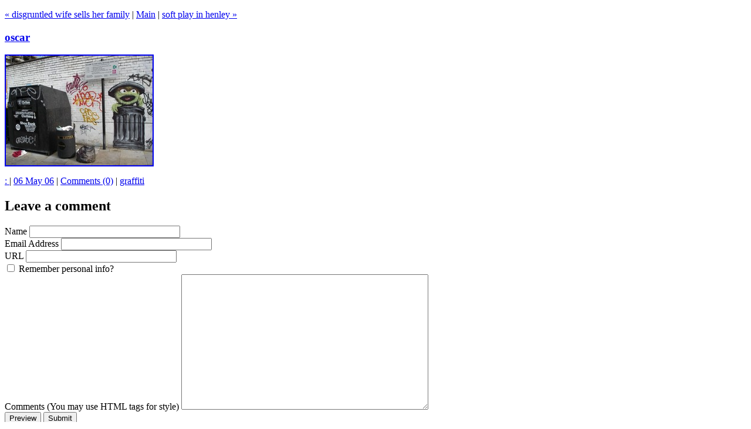

--- FILE ---
content_type: text/html
request_url: https://www.funkypancake.com/blog/archives/2006/05/oscar.html
body_size: 2340
content:
<!DOCTYPE html PUBLIC "-//W3C//DTD XHTML 1.0 Transitional//EN"
   "http://www.w3.org/TR/xhtml1/DTD/xhtml1-transitional.dtd">
<html xmlns="http://www.w3.org/1999/xhtml" id="sixapart-standard">
<head>
   <meta http-equiv="Content-Type" content="text/html; charset=utf-8" />
   <meta name="generator" content="Movable Type Personal 4.1" />


<link rel="stylesheet" href="http://www.funkypancake.com/blog/styles-site.css" media="screen,projection,tv" type="text/css" />

<link rel="stylesheet" href="http://www.funkypancake.com/blog/pda.css" media="handheld" type="text/css" />


   <link rel="alternate" type="application/atom+xml" title="Atom" href="http://www.funkypancake.com/blog/atom.xml" />
   <link rel="alternate" type="application/rss+xml" title="RSS 2.0" href="http://www.funkypancake.com/blog/index.xml" />

   <title>oscar (funkypancake)</title>

   <link rel="start" href="http://www.funkypancake.com/blog/" title="Home" />
   <link rel="prev" href="http://www.funkypancake.com/blog/archives/2006/05/disgruntled-wif.html" title="disgruntled wife sells her family" />
   <link rel="next" href="http://www.funkypancake.com/blog/archives/2006/05/soft-play-in-he.html" title="soft play in henley" />

   

   
   <script type="text/javascript" src="http://www.funkypancake.com/blog/mt.js"></script>

<script src="http://www.google-analytics.com/urchin.js" type="text/javascript">
</script>
<script type="text/javascript">
_uacct = "UA-166821-1";
urchinTracker();
</script>



</head>


<body class="layout-two-column-right individual-entry-archive" onload="individualArchivesOnLoad(commenter_name)">
   <div id="container">
      <div id="container-inner" class="pkg">

         <div id="banner">
            <div id="banner-inner" class="pkg">
            <?                        
               include("/home/apache/vhosts/www.funkypancake.com/htdocs/blog/newbanner.php");  
             ?>
            </div>
         </div>

         <div id="pagebody">
            <div id="pagebody-inner" class="pkg">


               <div id="alpha">
                  <div id="alpha-inner" class="pkg">

             <p class="content-nav">
             <?                        
                 include("/home/apache/vhosts/www.funkypancake.com/htdocs/blog/indiv_top_top.php");  
             ?>
            </p>


                     <p class="content-nav">
                        <a href="http://www.funkypancake.com/blog/archives/2006/05/disgruntled-wif.html">&laquo; disgruntled wife sells her family</a> |
                        <a href="http://www.funkypancake.com/blog/">Main</a>
                        | <a href="http://www.funkypancake.com/blog/archives/2006/05/soft-play-in-he.html">soft play in henley &raquo;</a>
                     </p>


             
                     <div class="entry" id="entry-9845">

                        <h3 class="entry-header"><a class="permalink" href="http://www.funkypancake.com/blog/archives/2006/05/oscar.html">oscar</a></h3>

                        <div class="entry-content">
                           
                           <div class="entry-body">
                              <p><a href="http://www.funkypancake.com/blog/stuff3/2006/05/DSC09566.html" onclick="window.open('http://www.funkypancake.com/blog/stuff3/2006/05/DSC09566.html','popup','width=640,height=480,scrollbars=no,resizable=no,toolbar=no,directories=no,location=no,menubar=no,status=no,left=0,top=0'); return false"><img src="http://www.funkypancake.com/blog/stuff3/2006/05/DSC09566-thumb.jpg" width="250" height="187" alt="http://www.funkypancake.com/blog/stuff3/2006/05/DSC09566-thumb.jpg" border="2" /></a></p>
                           </div>
                           
                                        

                           

                        </div>

                        <p class="entry-footer">



<span class="post-footers"><!-- adds edit point -->

<a target="_blank" title="admin" onmouseover="window.status='edit
this entry'; return true;" onmouseout="window.status=' '; return true;"
href="http://www.funkypancake.com/cgi-bin/mt4/mt.cgi?__mode=view&_type=entry&id=9845&blog_id=2">:
</a>

<span class="separator">|</span> 

 <a class="permalink" href="http://www.funkypancake.com/blog/archives/2006/05/oscar.html">

                06 May 06</a>







| <a
href="http://www.funkypancake.com/blog/archives/2006/05/oscar.html#comments">Comments
(0)</a>

 |

 
<a href="http://www.funkypancake.com/blog/archives/cat_graffiti.html">graffiti</a> 
  
<!-- category-->

<!-- category-->





                        </p>



              <?                     

               include("/home/apache/vhosts/www.funkypancake.com/htdocs/blog/advert_bottom_comments.php");  

             ?>





                     </div>



                     



                     




<div id="comments" class="comments">
    
    
    
    
<div class="comments-open" id="comments-open">
    <h2 class="comments-open-header">Leave a comment</h2>
    <div class="comments-open-content">
    
            <div id="comment-form-external-auth">
                <script type="text/javascript">
                <!--
                
                writeCommenterGreeting(commenter_name, 9845, 2, commenter_id, commenter_url);
                //-->
                </script>
            </div>
    
        <form method="post" action="http://www.funkypancake.com/cgi-bin/mt4/mt-comments.cgi" name="comments_form" id="comments-form" onsubmit="if (this.bakecookie.checked) rememberMe(this)">
            <input type="hidden" name="static" value="1" />
            <input type="hidden" name="entry_id" value="9845" />
            <input type="hidden" name="__lang" value="en" />
            <div id="comments-open-data">
                <div id="comment-form-name">
                    <label for="comment-author">Name</label>
                    <input id="comment-author" name="author" size="30" value="" />
                </div>
                <div id="comment-form-email">
                    <label for="comment-email">Email Address</label>
                    <input id="comment-email" name="email" size="30" value="" />
                </div>
                <div id="comment-form-url">
                    <label for="comment-url">URL</label>
                    <input id="comment-url" name="url" size="30" value="" />
                </div>
                <div id="comment-form-remember-me">
                    <label for="comment-bake-cookie"><input type="checkbox" id="comment-bake-cookie" name="bakecookie" onclick="if (!this.checked) forgetMe(document.comments_form)" value="1" />
                        Remember personal info?</label>
                </div>
            </div>
            <div id="comments-open-text">
                <label for="comment-text">Comments (You may use HTML tags for style)</label>
                <textarea id="comment-text" name="text" rows="15" cols="50"></textarea>
            </div>
            
            
            <div id="comments-open-captcha">
            </div>
            
            <div id="comments-open-footer">
                <input type="submit" accesskey="v" name="preview" id="comment-preview" value="Preview" />
                <input type="submit" accesskey="s" name="post" id="comment-submit" value="Submit" />
    
            </div>
        </form>
    </div>
</div>


    
</div>







              <?                        

               include("/home/apache/vhosts/www.funkypancake.com/htdocs/blog/bottom_advert.php");  

             ?>





                  </div>

               </div>

               <div id="beta">

                  <div id="beta-inner" class="pkg">







<?
include("/home/apache/vhosts/www.funkypancake.com/htdocs/blog/indiv_sidebar.php");


                     ?>







  

                  </div>

               </div>

            </div>
         </div>
      </div>
   </div>
</body>
</html>
